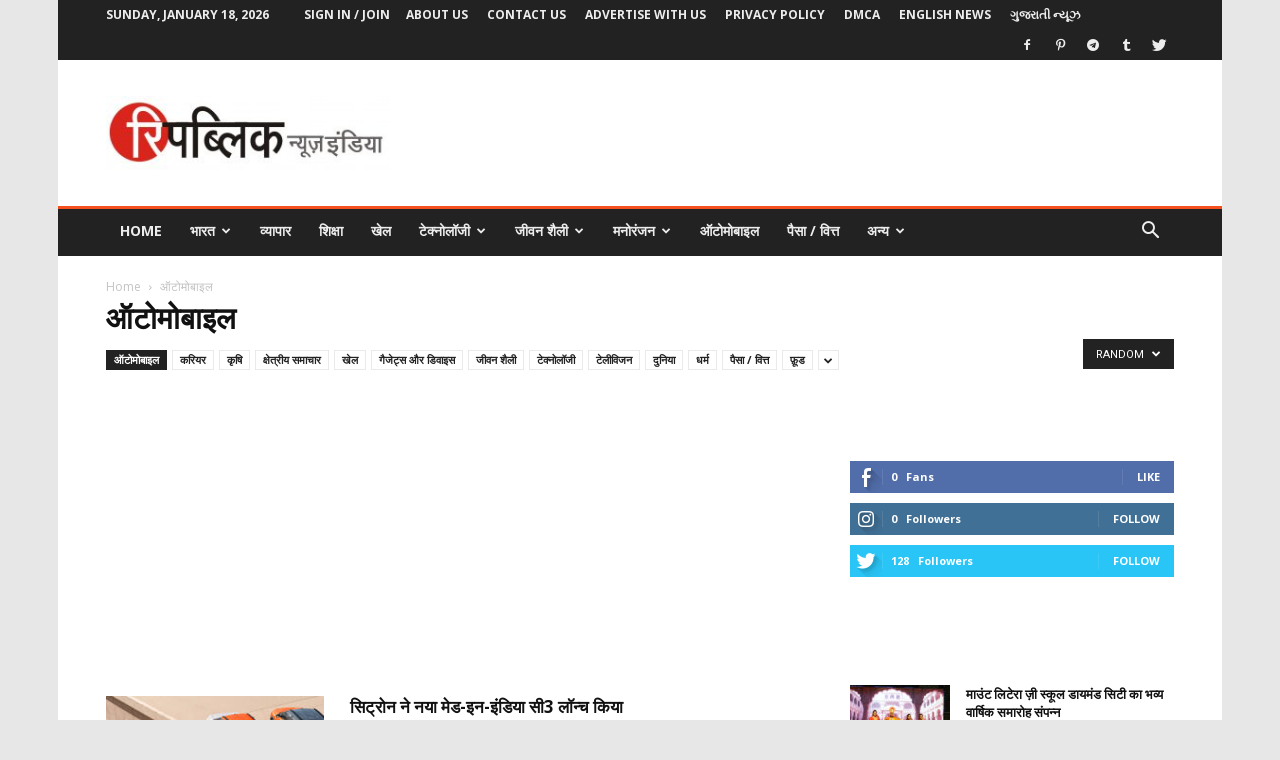

--- FILE ---
content_type: text/html; charset=utf-8
request_url: https://www.google.com/recaptcha/api2/aframe
body_size: 266
content:
<!DOCTYPE HTML><html><head><meta http-equiv="content-type" content="text/html; charset=UTF-8"></head><body><script nonce="yABmpocHnUFWouUuLErJTQ">/** Anti-fraud and anti-abuse applications only. See google.com/recaptcha */ try{var clients={'sodar':'https://pagead2.googlesyndication.com/pagead/sodar?'};window.addEventListener("message",function(a){try{if(a.source===window.parent){var b=JSON.parse(a.data);var c=clients[b['id']];if(c){var d=document.createElement('img');d.src=c+b['params']+'&rc='+(localStorage.getItem("rc::a")?sessionStorage.getItem("rc::b"):"");window.document.body.appendChild(d);sessionStorage.setItem("rc::e",parseInt(sessionStorage.getItem("rc::e")||0)+1);localStorage.setItem("rc::h",'1768813762301');}}}catch(b){}});window.parent.postMessage("_grecaptcha_ready", "*");}catch(b){}</script></body></html>